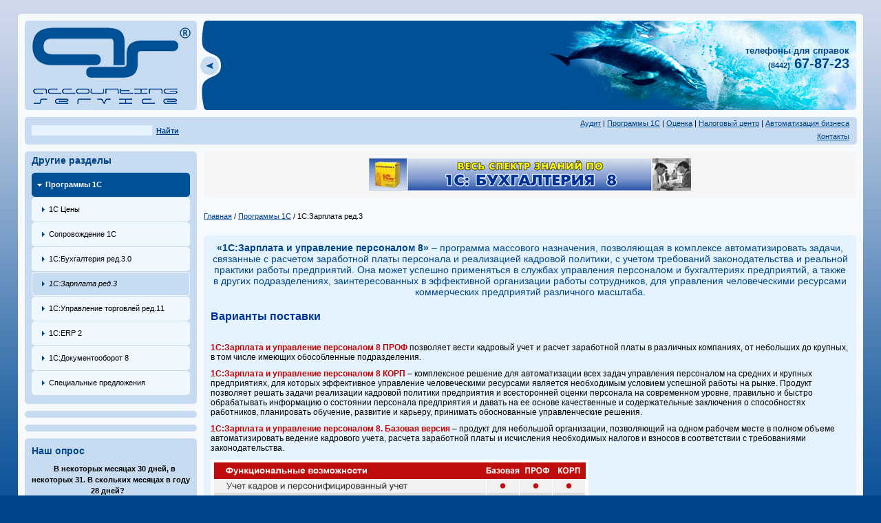

--- FILE ---
content_type: text/html
request_url: https://acco.ru/?source=121
body_size: 4263
content:

<!DOCTYPE HTML PUBLIC "-//W3C//DTD HTML 4.01 Transitional//EN" "http://www.w3.org/TR/html4/loose.dtd">
<html>

<head>
<meta http-equiv="Content-Type" content="text/html; charset=windows-1251" />
<meta http-equiv="content-language" content="ru" />
<meta name="viewport" content="width=device-width" />
<meta name="description" content="Компания 1с франчайзи «Эккаунтинг Сервис» оказывает услуги: продажа 1с зарплата и управление персоналом 8, разработка 1с зарплата и управление персоналом 8, настройка 1с зарплата и управление персоналом 8, проектирование 1с зарплата и управление персоналом 8, сопровождение 1с зарплата и управление персоналом 8, продажа 1с зарплата и кадры 7.7, разработка 1с зарплата и кадры 7.7, настройка 1с зарплата и кадры 7.7, проектирование 1с зарплата и кадры 7.7, сопровождение 1с зарплата и кадры 7.7" />
<meta name="keywords" content="1С, зарплата, управление, персоналом, зуп, 8, 7.7, купить, приобретение, настройка, продажа, сопровождение, разработка, продажа, кадры, налоги, оплата, труд, автоматизация, расчет, заработная, плата, отпуск, бухгалтерия, программы, франчайзи, консолидация, версия, Волгоград" />
<meta name="robots" content="all" />
<title>Управление персоналом, 1С зарплата 8, 1С зарплата и кадры 7.7, 1С ЗУП 8 | 1С франчайзи - Эккаунтинг Сервис, Волгоград</title>
<script type="text/javascript">
<!--
    function toggle_visibility(id) {
       var e = document.getElementById(id);
       if(e.style.display == 'block')
          e.style.display = 'none';
       else
          e.style.display = 'block';
    }
//-->
</script>
<script type="text/javascript" src="/_themes/_js/popup.js"></script>
<script type="text/javascript" src="/_themes/_js/jquery.js"></script>
<script type="text/javascript" src="/_themes/_js/selectfix.js"></script>

<link rel="stylesheet" href="/_themes/_styles/m.css" type="text/css">
<link rel="stylesheet" href="/_themes/_styles/navi_menu.css" type="text/css">
<style type="text/css" media="all">
@import "/_themes/_styles/index.css";
</style>
<link rel="stylesheet" href="/_themes/_styles/print.css" media="print">

<!--[if lt IE 8]>
<style type="text/css">
li a {display:inline-block;}
li a {display:block;}
</style>
<![endif]-->


</head>

<body>

<div id="pager">

<div id="container">

<table border="0" width="100%" cellpadding="0" cellspacing="0" background="/_themes/container/container_bg.png">
<tr>
<td width="260" align="left"><img src="/_themes/container/container_top_left.png" width="10" height="10" alt="" /></td>
<td align="right"><img src="/_themes/container/container_top_right.png" width="10" height="10" alt="" /></td>
</tr>

<tr>
<td colspan="2" class="bg">

<table width="100%" border="0" cellpadding="0" cellspacing="0">
<tr>
<td height="130" width="260"><img src="/_themes/header/header_logo.png" width="260" height="130"></td>
<td height="130" width="40"><div id="opal"><a href="#" onclick="toggle_visibility('opa');"><img src="/_themes/header/header_arrow_left.png" width="40" height="130" alt=""></a><br><div id="opa" class="opat"></div></div></td>
<td align="right">

<div class="online">
<div class="olt">
<span class="b">телефоны для справок</span><br>
<span class="c">(8442)</span> 67-87-23</div></div>

</td>
</tr>
</table>

</td>
</tr>
<tr>
<td colspan="2">

<table width="100%" border="0" cellpadding="0" cellspacing="0" class="navigate">
<tr>

<td class="navileft">

<div class="search">
<form name="mfsearch" action="?source=80" method="post">
<h3 style="display: none;">Поиск по сайту:</h3>
<input type="text" name="searchstring" size="20"
 onkeydown="javascript:if(event.keyCode==13) document.forms['mfsearch'].submit();">&nbsp;
<strong><a href="javascript:document.forms['mfsearch'].submit();">Найти</a></strong>
</form>
</div>

</td>
<td class="naviright">

<p style="line-height:auto;margin-top:1.0pt;margin-bottom:1.0pt;">  <a href="/?source=29">Аудит</a>  | <a href="/?source=14">Программы 1С</a>  | <a href="/?source=33">Оценка</a>  | <a href="/?source=40">Налоговый центр</a>  | <a href="/?source=49">Автоматизация бизнеса</a> <!br></p>
<p style="line-height:auto;margin-top:1.0pt;margin-bottom:2.0pt;">  <a href="/?source=22">Контакты</a> </p>

</td>
</tr>
</table>

</td>
</tr>

<tr>
<td width="260" valign="top" class="left">

<div id="menunewsleft">
<div class="mnltop"></div>
<div class="arrowlistmenu">
<h3 class="rm">Другие разделы</h3>
<ul id="ot">
<li><a class="menuheaderl expandableh selecteh" href="/?source=14">Программы 1С</a></li>
<li><a class="menul" href='?source=19'>1С Цены</a></li>
<li><a class="menul" href='?source=17'>Сопровождение 1С</a></li>
<li><a class="menul" href='?source=120'>1С:Бухгалтерия ред.3.0</a></li>
<li><a class="menusubheaderl selectest" href='?source=121'>1С:Зарплата ред.3</a></li>
<li><a class="menul" href='?source=122'>1С:Управление торговлей ред.11</a></li>
<li><a class="menul" href='?source=142'>1С:ERP 2</a></li>
<li><a class="menul" href='?source=143'>1С:Документооборот 8</a></li>
<li><a class="menul" href='?source=16'>Специальные предложения</a></li>
</ul>
</div>
<div class="mnlbottom"></div>
</div>
<div id="menunewsleft">
<div class="mnltop"></div>



<div class="mnlbottom"></div></div>



<div id="menuother"><div class="motop"></div>

<div class="mobottom"></div></div>

<div id="menuother"><div class="motop"></div>

<div class="vote">

<h3>Наш опрос</h3>

<form name="mfvote" action="?source=137" method="post" id="ent">
<input type="hidden" name="poll_id" value="7">

<p><b>В нeкотoрых месяцaх 30 днeй, в нeкотoрых 31. В cкoльких мecяцaх в гoду 28 днeй?</b></p>

<input style='width: 50px;' type="radio" name="vote" value="22" checked> 1<br>
<input style='width: 50px;' type="radio" name="vote" value="23"> 2<br>
<input style='width: 50px;' type="radio" name="vote" value="24"> 3<br>
<input style='width: 50px;' type="radio" name="vote" value="25"> 4<br>
<input style='width: 50px;' type="radio" name="vote" value="26"> 12<br>

<p><a href="javascript:document.forms['mfvote'].submit();">Голосовать</a> /
<a href="?source=137&op=poll_result&poll_id=7">Результаты</a></p>
</form>
</div>

<div class="mobottom"></div></div>

<!-- Рекламные блоки -->
<div id="menuother"><div class="motop"></div><div class="banner"><a href="http://www.acco.ru/?source=17" target=_blank><img border="0" title="ИТС" src="attachments/prof_disc1.png" width="220" height="220"></a></div><div class="mobottom"></div></div><div id="menuother"><div class="motop"></div><div class="banner"><a href="https://1cfresh.com" target=_blank><img border="0" title="1C:Fresh" src="attachments/csk_000.jpg" width="247" height="120"></a></div><div class="mobottom"></div></div><div id="menuother"><div class="motop"></div><div class="banner"><a href="http://www.acco.ru/?source=110&id=1284" target=_blank><img border="0" title="КА 8" src="attachments/GifBanner_NovieResheniya_170x70_06.gif" width="170" height="70"></a></div><div class="mobottom"></div></div><div id="menuother"><div class="motop"></div><div class="banner"><a href="http://its.1c.ru/db/answers1c" target=_blank><img border="0" title="1С:ИТС" src="attachments/answers1c.gif" width="180" height="60"></a></div><div class="mobottom"></div></div><div id="menuother"><div class="motop"></div><div class="banner"><a href="https://1cfresh.com/a/httpextreg/hs/ExternalRegistration/page?promouser=extreg-2512-00000000000000000000000000000000000003&promo=7717" target=_blank><img border="0" title="FRESH" src="attachments/1cfresh_002.png" width="180" height="121"></a></div><div class="mobottom"></div></div>

<div class="counter">

<a href="http://www.1c.ru"><img border="0" src="images/1c.gif"></a>

</div>
</td>
<td valign="top" class="right">





<div id="reklama"><div class="reklleft">&nbsp;</div><div class="rekltxt">

 <a href="http://www.acco.ru/?source=13"><img border="0" title="Обучение, сертификация" src="attachments/AS_reklama2.gif"></a>

</div><div class="reklbottoml">&nbsp;</div></div>


<div id="navisec">
<div class="navisecl"><a href="/">Главная</a> / <a href="?source=14&parent=14&level=1">Программы 1С</a> /  1С:Зарплата ред.3</div>
</div>

<div id="txtblock">
<div class="txtleft">&nbsp;</div><div class="txtright">&nbsp;</div>
<div class="txt">

<h3 style="text-align: center;">&laquo;1С:Зарплата и управление персоналом 8&raquo; <span style="font-weight: normal;">&ndash; программа массового назначения, позволяющая в комплексе автоматизировать задачи, связанные с расчетом заработной платы персонала и реализацией кадровой политики, с учетом требований законодательства и реальной практики работы предприятий. Она может успешно применяться&nbsp;в службах управления персоналом и бухгалтериях предприятий, а также в других подразделениях, заинтересованных в эффективной организации работы сотрудников, для управления человеческими ресурсами коммерческих предприятий различного масштаба.</span></h3><div><span style="font-size: 12px;"><h3 style="font-size: 12pt; color: #003399; font-family: tahoma, arial, sans-serif;">Варианты поставки</h3><p style="font-size: 12px; line-height: normal;"><strong><a style="color: #c10000; text-decoration-line: none;" href="http://v8.1c.ru/hrm/prof_versiya.htm" target="_blank">1С:Зарплата и управление персоналом 8 ПРОФ</a></strong>&nbsp;позволяет вести кадровый учет и расчет заработной платы в различных компаниях, от небольших до крупных, в том числе имеющих обособленные подразделения.</p><p style="font-size: 12px; line-height: normal;"><strong><a style="color: #c10000; text-decoration-line: none;" href="http://v8.1c.ru/hrm/corp_versiya.htm" target="_blank">1С:Зарплата и управление персоналом 8 КОРП</a></strong>&nbsp;&ndash; комплексное решение для автоматизации всех задач управления персоналом на средних и крупных предприятиях, для которых эффективное управление человеческими ресурсами является необходимым условием успешной работы на рынке. Продукт позволяет решать задачи реализации кадровой политики предприятия и всесторонней оценки персонала на современном уровне, правильно и быстро обрабатывать информацию о состоянии персонала предприятия и давать на ее основе качественные и содержательные заключения о способностях работников, планировать обучение, развитие и карьеру, принимать обоснованные управленческие решения.</p><p style="font-size: 12px; line-height: normal;"><strong><a style="color: #c10000; text-decoration-line: none;" href="http://v8.1c.ru/hrm/bazovaya_versiya.htm" target="_blank">1С:Зарплата и управление персоналом 8. Базовая версия</a></strong>&nbsp;&ndash; продукт для небольшой организации, позволяющий на одном рабочем месте в полном объеме автоматизировать ведение кадрового учета, расчета заработной платы и исчисления необходимых налогов и взносов в соответствии с требованиями законодательства.</p><p style="font-size: 12px; line-height: normal;"><img style="vertical-align: middle;" src="../attachments/compare_.png" alt="compare" width="549" height="375" /></p></span></div><div style="text-align: justify;"><br /><div style="text-align: justify;"><em style="font-size: 11px; text-align: justify;">По вопросам приобретения программ 1С&nbsp; звоните (8442) 67-87-23, +7 902 388 2240</em><br /><br /><br /></div></div><ol style="text-align: justify;"> </ol><a href="javascript:window.print()" class="printer" rel="nofollow" title="версия для печати"><span>версия для печати</span></a></div><div class="txtbottoml">&nbsp;</div><div class="txtbottomr">&nbsp;</div></div><div id="txtblock"><div class="txtleft">&nbsp;</div><div class="txtright">&nbsp;</div><div class="txt"><strong><span style="color: #0000ff;">ССЫЛКИ ПО ТЕМЕ:</span></strong><strong><br /></strong> <ul><li><strong><strong><a title="ИТС диски" href="../?source=98" target="_self"><strong>Обновление программ</strong></a></strong></strong></li><li><a title="1С Программирование" href="../?source=83" target="_self"><strong>Доработка программ</strong></a></li><li><strong><a title="Обслуживание техники" href="../?source=94" target="_self">Обслуживание (оргтехники, компьютеров, сети)</a></strong></li><li><strong><a title="Автоматизация бизнеса" href="../?source=82" target="_self">Автоматизация учета</a></strong></li></ul><strong><br /></strong><div style="text-align: right;"><strong><a href="#">В начало страницы</a></strong></div>
<div class="rasporka">&nbsp</div>
</div>
<div class="txtbottoml">&nbsp;</div>
<div class="txtbottomr">&nbsp;</div>
</div>
</td>
</tr>

<tr>
<td width="260" align="left"><img src="_themes/container/container_bottom_left.png" width="10" height="10" alt="" /></td>
<td align="right"><img src="_themes/container/container_bottom_right.png" width="10" height="10" alt="" /></td>
</tr>
</table>

</div>

<table border="0" width="96%" cellpadding="0" cellspacing="0">
<tr>
<td><div class="footer">&copy; 2007&mdash;2012. Все права защищены. Торговая марка Эккаунтинг Сервис<br />Тел.: (8442) 67-61-22, 67-66-34, 67-87-23<br />Обратная связь: <a title="Письмо - обратная связь" href="../?source=55" target="_blank">электронная почта</a></div></td>
<td>


</td>
</tr>
</table>

</body>
</html>



--- FILE ---
content_type: text/css
request_url: https://acco.ru/_themes/_styles/navi_menu.css
body_size: 1628
content:
.arrowlistmenu{
width: 230px; /* ширина меню */
margin: 5px 10px;
/margin: -5px 10px;
text-transform: inherit;
}

.topmenu {

}

.arrowlistmenu li a.menuheader { /* основной класс для загаловков - открыто или нет! */
background: url(/_themes/navi_menu2/tophead_off.png) no-repeat;
background-color: #deefff;
color: #ffffff;
/color: #ffffff;
height: 35px;
margin-bottom: 1px; /* нижняя кромка (отступ) между заголовками меню */
/*text-transform: uppercase;*/ /* ЗАГЛАВНЫЕ в заголовке меню */
font: normal 11px Verdana, Geneva, Arial, Helvetica, sans-serif;
padding: 0 10px; /* смещение текста 10px*/
line-height: 35px;
}

.arrowlistmenu li a.menuheader .expandable,
.arrowlistmenu li a.menuheader .expandable .selecte,
.arrowlistmenu li a.menuheader .selecte {
background: url(/_themes/navi_menu2/tophead_over.png) no-repeat;
color: #ffffff;
/color: #ffffff;
height: 35px;
margin-bottom: 1px;
font: normal 11px Verdana, Geneva, Arial, Helvetica, sans-serif;
padding: 0 10px;
line-height: 35px;
font-weight: bold;
}
.arrowlistmenu ul li a.menuheader .expandable:hover .selecte:hover {
background: url(/_themes/navi_menu2/tophead_over.png);
color: #ffffff;
}

/*.arrowlistmenu li {
list-style: none;
}*/

.arrowlistmenu .menuheader ul li a {
padding: 6px;
}

.arrowlistmenu ul li a.openheader { /* класс для открытых заголовков меню. только когда открыто */
background-image: url(/_themes/navi_menu2/tophead_over.png);
height: 35px;
color: #ffffff;
/color: #ffffff;
font-weight: bold;
padding-left: 10px;
}
.arrowlistmenu ul{ /* стиль для списка во вложении */
list-style-type: none;
margin: 0;
padding: 0;
margin-bottom: 0px; /* нижний отступ между списками */
}

.arrowlistmenu ul li{
padding-bottom: 0px; /* нижний отсуп между пунктами меню */
}

.arrowlistmenu ul li .opensubheader{ /* открутое состояние для вложеного меню */
background: !important;
background-image: url(/_themes/navi_menu2/selected_arrow.png);
/*background-image: url(/_themes/navi_menu2/sub_off.png);*/
/*background-color: #eef7ff;*/
background-repeat: no-repeat;
padding: 0 0 0 15px;
/*width: 230px;*/
height: 35px;
/*color: #000000;*/
margin-bottom: 1px;
/*line-height: 35px;*/
}
.arrowlistmenu ul li .subcategoryitems a:hover {
background: url(/_themes/navi_menu2/selected_arrow.png);
}

.arrowlistmenu .categoryitems a {
background: url(/_themes/navi_menu2/sub_off.png) no-repeat;
height: 35px;
/*color: #000000;*/
padding: 0px 0 0 20px;
margin: 1px 0 1px 0;
line-height: 35px;
}
.arrowlistmenu .subcategoryitems a {
background: !important;
background-image: url(/_themes/navi_menu2/sub-sub_off.png);
/*background-color: #eef7ff;*/
background-repeat: no-repeat;
height: 35px;
/*color: #000000;*/
padding: 0px 10px 0 25px;
margin: 1px 0 1px 0;
/*line-height: 35px;*/
/*white-space: pre-line;*/
position: relative;
/*white-space: -moz-nowarp;
white-space: -nowrap;
white-space: -o-nowrap;
vertical-align: middle;*/
}

.arrowlistmenu .categoryitems a:hover {
/*background: url(../images/navi_menu2/sub-sub_over_arrow_dn.png) no-repeat top;*/
background: url(/_themes/navi_menu2/selected_arrow.png) no-repeat top;
color: #000000;
}
.arrowlistmenu .subcategoryitems a:hover {
/*background: url(../images/navi_menu2/selected_off.png) no-repeat;*/
background-image: url(/_themes/navi_menu2/sub-sub_over_arrow_dn.png);
background-repeat: no-repeat;
color: #000000;
}

.arrowlistmenu .categoryitems a.selecte,
.arrowlistmenu .subcategoryitems a.selecte {
background: url(/_themes/navi_menu2/sub-sub_over_arrow_dn.png) no-repeat;
/*background: url(/_themes/navi_menu2/sub_open_arrow_dn.png) no-repeat;*/
/*color: #000000;*/
padding-left: 25px;
padding-right: 0px;
margin-bottom: 0px;
margin-top: 0px;
margin-bottom: 0px;
/*font-weight: bold;*/
line-height: 35px;
font-style: italic;
}

.arrowlistmenu ul li .openheader .expandable .selecte,
.arrowlistmenu ul li .openheader.expandable.selecte {
background: url(/_themes/navi_menu2/tophead_over.png);
color: #ffffff;
/*font-weight: bold;*/
}
.arrowlistmenu ul li .openheader .expandable,
.arrowlistmenu ul li .openheader.expandable {
background: url(/_themes/navi_menu2/tophead_over.png);
color: #ffffff;
/*font-weight: bold;*/
}

.arrowlistmenu ul li .closedsubheader { /* закрытое состояние для вложеного меню */
background: !important;
background-image: url(/_themes/navi_menu2/sub_open_arrow_dn.png);
background-repeat: no-repeat;
height: 35px;
line-height: 35px;
color: #000000;
font-weight: bold;
padding: 0 0 0 15px;
}

.arrowlistmenu ul li .subexpandable {
background: !important;
/*background-image: url(../images/navi_menu2/sub_open_arrow_dn.png);*/
background-image: url(/_themes/navi_menu2/sub_off.png);
background-repeat: no-repeat;
padding: 0 0 0 20px;
}
.arrowlistmenu ul li .opensubheader .subexpandable {
background-image: url(/_themes/navi_menu2/sub_open_arrow_dn.png);
}

.arrowlistmenu ul li a {
/*color: #ffffff;*/
background: url(/_themes/navi_menu2/sub_off.png) no-repeat;*/ /* использование картинки для списка в виде булета */
height: 30px;
display: block;
line-height: 30px;
margin: 1px 0 0 0px;
padding-left: 10px; /* отступ текста слева на Х px*/
text-decoration: none;
font-size: 11px;
}

.arrowlistmenu li a:hover,
.arrowlistmenu li a:link,
.arrowlistmenu li a:visited,
.arrowlistmenu li a:active {
color: #000000;
}

.arrowlistmenu ul li a:hover{ /* положение при наведении курсора */
background-image: url(/_themes/navi_menu2/tophead_over.png);
background-repeat: no-repeat;
background-color: #00448c;
color: #ffffff;
display: block;
}

.arrowlistmenu ul li a.subexpandable:hover { /* положение при наведении во вложеном меню */
background-image: url(/_themes/navi_menu2/sub_open_arrow_dn.png);
background-repeat: no-repeat;
color: #000000;
}



/* блок над... */
ul#ot {
margin: 8px 0;
_margin: -0px 0;
}
.arrowlistmenu ul#ot a.menuheaderl {
background: url(../navi_menu3/tophead_over.png) no-repeat;
color: #ffffff;
height: 35px;
margin-bottom: 1px;
font: normal 11px Verdana, Geneva, Arial, Helvetica, sans-serif;
padding: 0 10px;
line-height: 35px;
font-weight: bold;
}

.arrowlistmenu ul#ot li a.menuheaderl.expandableh.selecteh {
background: url(../navi_menu3/tophead_over_arrow_dn.png) no-repeat !important;
padding-left: 20px;
margin-bottom: 1px;
line-height: 35px;
font-style: normal !important;
color: #ffffff !important;
}
.arrowlistmenu ul#ot li a.menuheaderl.expandableh.selecteh:hover {
background: url(../navi_menu3/tophead_over_arrow.png) no-repeat;
color: #ffffff;
margin-bottom: 1px;
}

.arrowlistmenu ul#ot li a.menusubheaderl {
background: url(../navi_menu3/sub_off_o_arrow.png);
color: #000000;
padding-left: 25px;
margin-bottom: 1px;
line-height: 35px;
}
.arrowlistmenu ul#ot li a.menusubheaderl.expandables.selectes {
background: url(../navi_menu3/sub_open_arrow_dn.png) no-repeat !important;
color: #000000;
padding-left: 25px;
margin-bottom: 1px;
line-height: 35px;
font-style: normal !important;
font-weight: bold;
}
.arrowlistmenu ul#ot li a.menusubheaderl.expandables.selectes:hover {
background: url(../navi_menu3/openhead_off.png);
font-style: normal !important;
}
.arrowlistmenu ul#ot li a.menusubheaderl.selectest {
background: url(../navi_menu3/sub-sub_over_arrow_dn.png) no-repeat;
padding-left: 25px;
margin-bottom: 1px;
line-height: 35px;
color: #000000 !important;
font-style: italic !important;
font-weight: normal !important;
}
.arrowlistmenu ul#ot li a.menusubheaderl.selectest:hover {
color: #000000;
font-style: italic !important;
}

.arrowlistmenu ul#ot li a.menul {
background: url(../navi_menu3/sub-sub_off.png) no-repeat;
height: 35px;
color: #000000;
padding: 0px 0 0 25px;
margin-bottom: 1px;
line-height: 35px;
}
.arrowlistmenu ul#ot li a.menul:hover {
background: url(../navi_menu3/sub-sub_over_arrow_dn.png) no-repeat;
/*background: url(/_themes/navi_menu2/sub_off.png) no-repeat;*/
height: 35px;
color: #000000;
/*padding: 0px 0 0 20px;*/
margin: 1px 0 1px 0;
line-height: 35px;
}
.arrowlistmenu ul#ot li a.menul.selectem {
background: url(../navi_menu3/selected_arrow.png) no-repeat;
color: #000000;
padding: 0 0 0 25px;
margin-bottom: 1px;
line-height: 35px;
font-style: italic;
}
.arrowlistmenu ul#ot li a.menul.selectem:hover {
background: url(../navi_menu3/sub-sub_over_arrow_dn.png) no-repeat;
/*background: url(/_themes/navi_menu2/sub_off.png) no-repeat;*/
height: 35px;
color: #000000;
padding: 0 0 0 25px;
line-height: 35px;
}